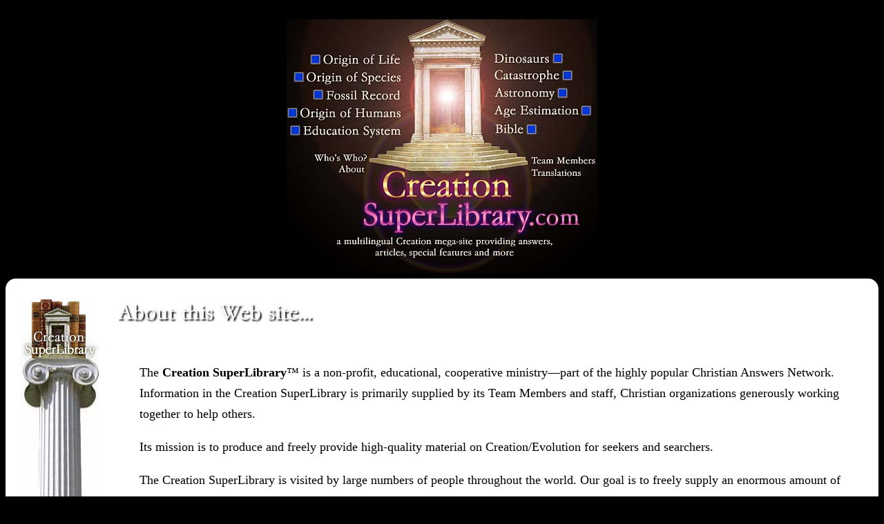

--- FILE ---
content_type: text/html; charset=utf-8
request_url: https://christiananswers.net/creation/about.html
body_size: 5185
content:
<!doctype html><html lang="en"><head><meta name="viewport" content="width=device-width, initial-scale=1"><meta charset="utf-8">

<title>About the Creation SuperLibrary at ChristianAnswers.Net</title>

<meta name="robots" content="index,follow">
<meta name="ZOOMCATEGORY" content="All, excluding: Bible, Spotlight and non-English">
<link rel="shortcut icon" href="/favicon.ico" type="image/x-icon"><link rel="shortcut icon" type="image/x-icon" href="/favicon.ico" sizes="32x32">

<link rel="stylesheet" href="https://fonts.googleapis.com/css?family=Open+Sans:light,regular,regularitalic,bold,bolditalic,extrabold&display=swap"><link rel="stylesheet" type="text/css" href="/styles/common.css"><link rel="stylesheet" type="text/css" href="/creation/creation.css"><link rel="stylesheet" type="text/css" href="/creation/creationmenu.css">

</head><body class="bkdblack"><div class="pagewrapper700"><script src="/scripts/cannavbarNew-en.js"></script>

<script src="/creation/csl-mainnavigation.js"></script>

<div id="content-csl">

<table class="w100pct">
<tr>
<td class="sidebarcr">

<a href="/creation/home.html"><img src="/creation/books2.gif" alt="click for home page" id="creationbklogo"></a><br>
<img src="/creation/column1.jpg" alt="column graphic" id="columngreek"><br>
<p class="center"><a href="/eden/donations.html"><img src="/img/bnr-donate3.jpg" class="w100pct" alt="Please support ChristianAnswers.Net."></a></p>

</td>
<td class="creationmenu">

<img id="menutitleimg" src="/creation/about.jpg" width="282" height="28" alt="About this Web site…">

<p>The <b>Creation SuperLibrary</b>™ is a non-profit, educational, cooperative ministry—part of the highly popular <a href="/home.html">Christian Answers Network</a>. Information in the Creation SuperLibrary is primarily supplied by its <a href="/creation/team-members.html">Team Members</a> and staff, Christian organizations generously working together to help others.</p>

<p>Its mission is to produce and freely provide high-quality material on Creation/Evolution for seekers and searchers.</p>

<p>The Creation SuperLibrary is visited by large numbers of people throughout the world. Our goal is to freely supply an enormous amount of valuable information in the form of easy-to-use questions-and-answers and entire books—provided in multiple languages. As difficult as it can sometimes be to obtain Creation materials in North America, the situation is often much worse overseas.</p>

<p>The <a href="/info.html">Christian Answers Network</a>™ is a nonprofit ministry made possible by the volunteer help and <a href="/sponsors.html">donations</a> of many concerned Christians. This ministry is based on team work between like-minded Christian ministries, a small paid staff, and hundreds of volunteers. Through the Lord's blessing, the <i>ChristianAnswers.Net</i> has become a mega-site with thousands of pages, many millions of hits per month, and an extraordinary number of visitors from almost every nation on Earth. Due to its emphasis on accuracy, quality, team work, and a servant's heart, this ministry has been received with much appreciation by other Christian ministries and leaders. Thousands of other Web sites <a href="/awards.html">recommend</a> the <i>Christian Answers Network</i>™ to their visitors. Daily, visitors express their enthusiastic <a href="/comments.html">appreciation</a>.</p>

<p>Far more importantly, people of all ages are being won to the Lord and great numbers of Christians are being helped in many ways throughout the world.</p>

<p>All production work for the Creation SuperLibrary is supplied by the staff and volunteers of Christian Answers Network, a nonprofit ministry of Films for Christ. All expenses are paid by Films for Christ.</p>

<p>The Creation SuperLibrary is dependant on the help of VOLUNTEERS for translating, proof reading, writing, formatting, etc.</p>

<p>PUBLICITY—If you would like to share this site with others, feel free to link to the Creation SuperLibrary home page at <a href="/creation/home.html">CreationSuperLibrary.com</a>.</p>

<p>Director: Paul S. Taylor<br>
Coordinator: Thomas H. Henderson</p>

<p>The <b>Creation SuperLibrary</b> is a servicemark and operating name of Films for Christ.</p>
<hr>

<div id="footercreationlinks"><a href="/creation/home.html"><img src="/creation/btn-creation.gif" alt="Creation SuperLibrary HOME" class="oursitebuttons"></a> <a href="/eden/home.html"><img src="/eden/but-edn2.gif" width="53" height="50" alt="Films for Christ HOME"></a> <a href="/home.html"><img src="/img/btn-can.png" alt="Christian Answers Network HOME" class="oursitebuttons"></a> </div>

</td>
</tr>
</table>

</div><!--end content-csl-->

</div><!--end pagewrapper--><script src="/scripts/jquery.js"></script><script src="/scripts/jquery.commonCA.js"></script><script>var gaJsHost = (("https:" == document.location.protocol) ? "https://ssl." : "http://www.");document.write(unescape("%3Cscript src='" + gaJsHost + "google-analytics.com/ga.js' type='text/javascript'%3E%3C/script%3E"));</script><script>var pageTracker = _gat._getTracker("UA-1914339-1");pageTracker._initData();pageTracker._trackPageview();</script></body></html>

--- FILE ---
content_type: text/css
request_url: https://christiananswers.net/creation/creation.css
body_size: 5756
content:
@charset "UTF-8";
/*
	ChristianAnswers.Net/creation/ …all languages
	© Copyright, Films for Christ
	Last edit 8.27.2025 pst
*/

body {
	font-size:18px;
	color:#000;
	background:#000;
}
body#creationhome #pagewrapper {
	max-width:1000px;
	margin:0 auto;
	float:none;
	border:none;
}
#CreationSuperLibraryDoor {
	width:100%;
	max-width:450px;
	margin-top:10px;
}

body#creationhome #more-languages {line-height:180%;}

.clearParagraphs p {clear:left;}

#CRtagline {
	margin:30px 0;
	padding:0 40px;
	font-weight:400;
}

#searchanswers {
	float:left !important;
	width:70%;
	min-width:150px;
	text-align:left;
	margin-bottom:20px;
}

#langbuttons {
	clear:right;
	text-align:center;
	padding:0 30px;
}
#langbuttons img {
	margin-top:4px;
	margin-right:3px;
	margin-bottom:4px;
}

h2.boxtitle {
	font-size:20px;
	margin:30px 0 20px 0;
}
h2.boxtitle,
#buttonCreation li.listcategory {
	color:#fff;
	background:#537197;/* SanMarinoBlue */
	font-weight:400;
	text-align:center;
	padding:5px 3px 7px 8px;
}

.crsearchfield {
	position:relative;
	float:right;
	width:90%;
	margin:0 20px;
}
.crsearchfield fieldset {
	border:none;
	margin:0;
	padding:0;
}

h1.crheader {
	font-size:24px;
	font-weight:800;
	color:#7099cc;/* a blue */
	margin:10px 0;
}
.crheadersubtitle {
	color:#fff;
	text-align:center;
	font-size:14px;
	font-weight:700;
	margin-bottom:15px;
	line-height:150%;
}

/* search form */
.searchformcontainer {
	text-align:center;
	width:100%;
}
/* search input */
input.zoom_searchbox {
	width:350px;
}
.buttonspacer a img {
	background:#000 !important;
	padding-bottom:5px;
}
/* END search form */

tr {vertical-align:top;}

td.crcolleft {
	width:200px;
	padding:0;
	margin:0;
}

p, li, div {line-height:150%;}

#invisibleobject,
#invisible {visibility:hidden;}

/* LINKS========== */
a:link,
a:visited {
	color:#000;
	text-decoration:none;
	background:none;
}
a:hover {opacity:0.5}
	/* color:#fff;
	background:#0066cc; ScienceBlue */

a.languages2:link {
	color:#000;
	background:none;
	text-decoration:none;
	line-height:180%;
}
a.articles:hover {
	color:#fff;
	display:block;
	background:#0066cc;/* ScienceBlue */
}
a.indxtitle:link,
a.indxtitle:visited,
a.indxtitle:active {
	color:#0066cc;/* ScienceBlue */
	background:none;
	font-size:120%;
	font-weight:bold;
	text-decoration:none;
}
a.indxtitle:hover {
	color:#cc0066;/* RedLipstick */
	background:url('https://ChristianAnswers.Net/creation/bkd-gold.gif');
	font-size:120%;
	font-weight:bold;
	text-decoration:none;
}

html>body #buttonCreation li a {width:auto;}

#buttonCreation li a {
	display:block;
	width:100%;
	padding:5px 3px 5px 20px;
	font-size:17px;
	color:#6699cc;/* Azure */
	background:#e6eaff;/* PaleBlue */
	border-left:10px solid #e6eaff;/* PaleBlue */
	border-right:10px solid #e6eaff;
}
#buttonCreation li:hover,
#buttonCreation li a:hover {
	display:block;
	opacity:1;
	color:white !important;
	background:#6699cc;
	border-left:10px solid #efc210;/* Golden */
}
#buttonCreation li a img {padding-top:8px;}

a:link .movietitle,
a:visited .movietitle,
.movietitle a:link,
.movietitle a:visited {
	color:#0066cc;/* ScienceBlue */
	background:none;
}

div.scroller a {
	display:block;
	width:100%;
	font-size:12px;
	font-weight:normal;
	line-height:140%;
	text-decoration:none;
	padding:3px 3px 3px 8px;
	color:#000;
	background-image:url('https://ChristianAnswers.Net/0.gif');
}
div.scroller a:hover {
	border-left:0px solid #000;
	padding:10px 10px 10px 10px;
	background:#f0eee4;/* Marshmallow */
}
 a.newsTxt1:link {color:#000;}
a.newsTxt1:hover {
	display:block;
	background:#0066cc;/* ScienceBlue */
	background-image:none;
	color:#fff;
}
.watchit:link,
.watchit:visited {color:#cc0099;}
 .watchit:active {color:#ff9933;}
  .watchit:hover {color:inherit; background:inherit;}
.watchit {
	color:#cc0066;/* RedLipstick */
	background:none;
	font-size:16px;
	font-weight:bold;
	font-style:italic;
	line-height:200%;
}


.languages2 {
	line-height:180%;
	padding:0 30px;
}
.languages2 span {
	font-style:italic;
	padding-right:20px;
}

#newsTxt1 {font-size:10pt;}

.sectionbarshadow {
	background-image:url('https://ChristianAnswers.Net/spotlight/news/bkd-shadow2news.gif');
	width:100%;
	height:8px;
	margin-bottom:5px;
	border:none;
}
.sectionbarshadow img {
	width:1px;
	height:8px;
}

div.blueline {
	background:#0066cc;/* ScienceBlue */
	padding:0;
}

.movietitle {
	font-size:18px;
	font-weight:800;
}

#buttonCreation {
	width:100%;
	border-right:0px solid #000;
	padding:0 0 16px 0;
	margin-bottom:16px;
	font-size:18px;
}
#buttonCreation ul {
	list-style:none;
	margin:0;
	padding:0;
	border:none;
}
#buttonCreation li.listcategory {
	color:#fff;
	background:#537197;/* SanMarinoBlue */
	font-weight:700;
	padding:5px 3px 5px 8px;
	text-align:center;
}
#buttonCreation li {
	list-style:none;
	border-bottom:1px solid #90bade;/* Cornflower */
	margin:0;
}

#CRfooter {
	margin-top:50px;
	border-top:1px solid #ccc;
	background:#fff;
	font-size:14px;
	padding:20px 20px 30px 30px;
	columns:300px auto;
	column-gap:40px;
}

.vidCaption {margin:10px 0 20px 0;}

.iframe300 {margin-top:20px;}

/* phase-out */
.extractedstyle0001 {
	width:100%;
	border-spacing:0px;
	border-width:0px;
	border-style:outset;
	border-color:gray;
}
.extractedstyle0001 th,
.extractedstyle0001 td {
	border:inset 0px gray;
	padding:10px;
}
.extractedstyle0002 {vertical-align:top;}
.extractedstyle0003 {width:48%;}
.extractedstyle0004 {text-decoration:underline;}
.extractedstyle0005 {width:125px; height:71px;}

body#CSLMenuPg a:hover {
	color:#000;
	background:#f5df4d !important;/* IlluminatingYellow */
}

/* 
.rss-items {margin:0 0 0 35px;padding:0;list-style:square;list-style-image:url('/a7.gif');}
.rss-item {margin-bottom:15px;}
.rss-item a, .rss-item a:link {font-weight:700;}
*/

--- FILE ---
content_type: text/css
request_url: https://christiananswers.net/creation/creationmenu.css
body_size: 4671
content:
@charset "UTF-8";
/*
MENUS Creation SuperLibrary / ChristianAnswers.Net all languages
	Last edit 8.27.2025 pst
*/

@media screen {

body#CSLMenuPg {background:#000;}

body#CSLMenuPg #pagewrapper {
	max-width:1200px;
	margin:0 auto !important;
	float:none !important;
	background:#fff;
	border:none;
	font-size:18px;
}
#CSLMenuPg div.tocTitle {
	font-size:18px;
	font-weight:600;
	font-style:italic;
}
#CSLMenuPg ol.tableofcontents {
	padding-left:20px;
}
#CSLMenuPg ol.tableofcontents li {
	position:relative;
	left:0;
	list-style:decimal;
	font-size:16px;
	line-height:150%;
	padding-left:8px;
	margin-bottom:15px;
}
#CSLMenuPg ol.tableofcontents li a {border-bottom:none;}

#tocbox {padding-bottom:20px;}

#CSLMenuPg a:link {
	font-weight:normal;
	text-decoration:none;
	background:none;
}

#CSLMenuPg a:visited {
	font-weight:normal;
	text-decoration:none;
	background:none;
} 
#CSLMenuPg a:hover {
	color:#fff;
	background:#0066cc;/* ScienceBlue */
	font-weight:normal;
}
#CSLMenuPg a:active {
	color:#ff00ff;
	background:none;
	font-weight:400;
	text-decoration:none;
}
#CSLMenuPg a:link em,
#CSLMenuPg a:active em,
#CSLMenuPg a:visited em,
#CSLMenuPg a:hover em {
	font-weight:700;
	font-style:normal;
}

.vidheader {
	clear:both;
	text-align:center;
	font-style:italic;
	font-weight:bold;
	color:#fff;
	background:#0066cc;/* ScienceBlue */
	margin-top:10px;
	padding:10px;
	border-radius:15px 15px 0 0;
}

#csl-menuIntro {
	font-family:Lora,Times,Serif;
	font-weight:600;
	text-align:left;
	color:#9953c5;/* purple */
	padding-right:30%;
	margin-bottom:40px;
}

    p {line-height:170%;}
table {padding:0;}
   tr {vertical-align:top;}
   td {text-align:left;}

span.dropcap {color:#cab387;}/* medium flesh */

h1 {
	clear:right;
	font-weight:300;
	margin:40px 0 30px 0;
}
body#CSLMenuPg h1 {
	color:#fff;
	font-size:42px;
	font-weight:bold;
	text-shadow:4px 3px 3px #333;
}

#CSLMenuPg h2 {
	clear:left;
	color:#0066cc;/* ScienceBlue */
	font-size:26px;
	font-weight:700;
	margin:40px 0 25px 0;
	padding-bottom:3px;
	border-bottom:1px solid #0066cc;
}
#menutitleimg {
	position:relative;
	margin-top:20px;
	left:-30px;
	margin-bottom:30px;
}
#content-csl {
	background:#fff;
	margin-bottom:30px;
	border-radius:15px;
}
div.shadowhorizontal {
	background-image:url('/spotlight/news/bkd-shadow2news.gif');
	width:100%;
	border:0;
	height:8px;
	margin-bottom:0;
}
.sidebarcr {
	font-size:15px;
	line-height:140%;
	width:150px;
	padding:20px 0 50px 20px;
	background:none;/* background:none */
}
.creationmenu {
	padding:15px 30px 50px 20px;
	background:none;
}
.creationmenu ul li a:link,
.creationmenu ul li a:visited,
.creationmenu ul li span,
.creationmenu ul li span a:link,
.creationmenu ul li span a:visited,
.creationmenu ul li em,
ul li span,
span.indxques {
	font-size:18px;
	font-weight:700;
}
.creationmenu ul li {clear:left;}

.creationmenu ul {
	line-height:150%;
	padding:0;
	margin:0 0 3% 0;
}
.creationmenu li {
	font-size:15px;
	line-height:170%;
	list-style-type:square;
	padding:0;
	margin:0 0 40px 20px;
}
 
/* who's who directory specific */
.listofNames li {margin-bottom:20px;}

#peoplehead {
	width:300px;
	height:75px;
	position:relative;
	left:-50px;
	margin:10px 0 0 0;
}
#cslpeoplescrollbox {
	float:right;
	overflow:auto;
	width:175px;
	height:700px;
	padding:5px 0 0 10px;
	margin:0 0 50px 20px;
	font-size:12px;
	background-color:#fff;
	border:1px solid #ccc;
	border-top-left-radius:15px;
	border-bottom-left-radius:15px;
}
#cslpeoplescrollbox li {padding-bottom:20px;}
          #cslbiophoto {margin:0;}
/* END who’s who directory */


        #footercreationlinks {margin:50px 0 0 0;}
#footercreationlinks a:hover {background:none;}

#creationbklogo {width:115px; height:87px; position:relative; top:7px;}
   #columngreek {width:115px; height:396px;}

/* for boxes with round corners */
#outer-csl {
	margin:0 16px 16px 0;
	padding:0;
	float:left;
	display:block;
	position:relative;
	border:0 solid #ffa500;
}
#inner-csl {
	display:block;
	position:relative;
	padding:16px;
	margin:0;
}
.bradius_10 {border-radius:16px;}
/* END round corner boxes */

.highlightedlistitem {margin-bottom:10px;}

p.fastfacts {
	font-weight:800;
	font-style:italic;
	font-size:20px;
}
ul.fastfacts {
	list-style-image:url('/ball-dir.gif');
	list-style-type:square;
	font-size:14px;
	margin:0;
	padding:0;
}
.fastfacts li {margin:0 0 20px 16px;}


hr {
	height:1px;
	color:#000;
	background:#000;
	border:none;
}
ul.bulletindx {
	list-style-image:url('/a.gif');
	list-style-type:square;
}

    .bulletindx li {margin:0 0 20px 0;}
.bulletindx a:link {text-decoration:underline;}

#invisibleobject {visibility:hidden;}

} /* end default media screen */

--- FILE ---
content_type: application/javascript; charset=utf-8
request_url: https://christiananswers.net/creation/csl-mainnavigation.js
body_size: 2773
content:
charset="utf-8"

// main Creation SuperLibrary navigation
// Last edit 5.7.2024 pst

document.write( '<div style="width:100%; text-align:center; background-color:#000000; padding-top:10px;">\n' );
document.write( '<a href="/creation/home.html"><img id="CreationSuperLibraryDoor" src="/creation/superlibrary.jpg" usemap="#CreationSuperLibraryDoor" alt="Navigation menu—Creation SuperLibrary" /></a>\n' );
document.write( '<map name="CreationSuperLibraryDoor" id="CreationSuperLibraryDoor">\n' );
document.write( '  <area shape="rect" coords="1, 43, 191, 70" href="/creation/menu-life.html" alt="The Origin of Life menu" />\n' );
document.write( '  <area shape="rect" coords="1, 70, 191, 96" href="/creation/menu-species.html" alt="The Origin of Species menu" />\n' );
document.write( '  <area shape="rect" coords="1, 96, 191, 122" href="/creation/menu-fossils.html" alt="The Fossil Record menu" />\n' );
document.write( '  <area shape="rect" coords="1, 122, 192, 149" href="/creation/menu-humans.html" alt="The Origin of Humans menu" />\n' );
document.write( '  <area shape="rect" coords="1, 149, 193, 175" href="/creation/menu-education.html" alt="The Education System menu" />\n' );
document.write( '  <area shape="rect" coords="281, 41, 430, 69" href="/dinosaurs/home.html" alt="The Great Dinosaur Mystery menu" />\n' );
document.write( '  <area shape="rect" coords="281, 68, 429, 94" href="/creation/menu-catastrophe.html" alt="The Flood and Catastrophe menu" />\n' );
document.write( '  <area shape="rect" coords="281, 94, 430, 121" href="/creation/menu-astronomy.html" alt="The Astronomy menu" />\n' );
document.write( '  <area shape="rect" coords="282, 120, 451, 147" href="/creation/menu-age.html" alt="The Age Estimation menu" />\n' );
document.write( '  <area shape="rect" coords="282, 146, 453, 172" href="/creation/menu-bible.html" alt="The Bible and Evolution menu" />\n' );
document.write( '  <area shape="rect" coords="11, 187, 129, 209" href="/creation/people/home.html" alt="The Who’s Who in Creation/Evolution menu" />\n' );
document.write( '  <area shape="rect" coords="11, 208, 129, 231" href="/creation/about.html" alt="About the Creation SuperLibrary" />\n' );
document.write( '  <area shape="rect" coords="332, 192, 457, 214" href="/creation/team-members.html" alt="List of Team Members" />\n' );
document.write( '  <area shape="rect" coords="332, 214, 454, 235" href="/creation/translations.html" alt="Translations of this Web site" />\n' );
document.write( '  <area shape="rect" coords="209, 71, 258, 166" href="/creation/home.html" alt="Home" />\n' );
document.write( '  <area shape="default" href="/creation/home.html" alt="Creation SuperLibrary" />\n' );
document.write( '</map>\n' );
document.write( '</div>\n' );